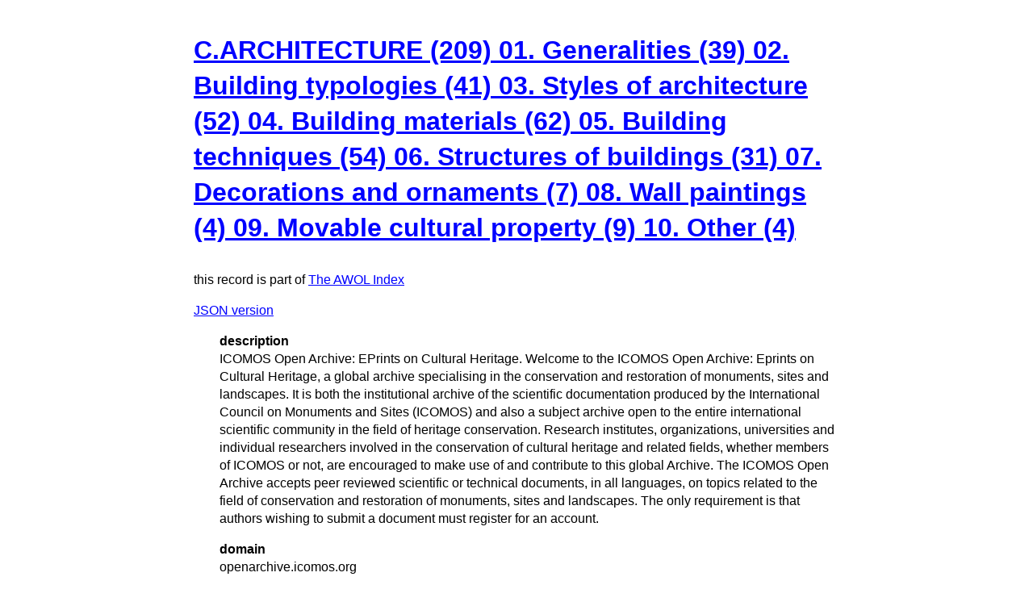

--- FILE ---
content_type: text/html
request_url: https://isaw.nyu.edu/publications/awol-index/html/openarchive.icomos.org/view-subjects-C-html.html
body_size: 1340
content:
<!DOCTYPE html>
<html>
  <head>
    <title>AWOL Index: C.ARCHITECTURE (209) 01. Generalities (39) 02. Building typologies (41) 03. Styles of architecture (52) 04. Building materials (62) 05. Building techniques (54) 06. Structures of buildings (31) 07. Decorations and ornaments (7) 08. Wall paintings (4) 09. Movable cultural property (9) 10. Other (4)</title>
    <link href="http://yui.yahooapis.com/3.18.1/build/cssreset/cssreset-min.css" rel="stylesheet" type="text/css">
    <link href="http://yui.yahooapis.com/3.18.1/build/cssreset/cssreset-min.css" rel="stylesheet" type="text/css">
    <link href="../item-style.css" rel="stylesheet" type="text/css">
  </head>
  <body>
    <h1>
      <a href="http://openarchive.icomos.org/view/subjects/C.html" target="_blank">C.ARCHITECTURE (209) 01. Generalities (39) 02. Building typologies (41) 03. Styles of architecture (52) 04. Building materials (62) 05. Building techniques (54) 06. Structures of buildings (31) 07. Decorations and ornaments (7) 08. Wall paintings (4) 09. Movable cultural property (9) 10. Other (4)</a>
    </h1>
    <p class="subtitle">this record is part of 
      <a href="../../index.html">The AWOL Index</a>
    </p>
    <p>
      <a href="../../json/openarchive.icomos.org/view-subjects-C-html.json" target="_blank">JSON version</a>
    </p>
    <dl>
      <dt>description</dt>
      <dd>ICOMOS Open Archive: EPrints on Cultural Heritage. Welcome to the ICOMOS Open Archive: Eprints on Cultural Heritage, a global archive specialising in the conservation and restoration of monuments, sites and landscapes. It is both the institutional archive of the scientific documentation produced by the International Council on Monuments and Sites (ICOMOS) and also a subject archive open to the entire international scientific community in the field of heritage conservation. Research institutes, organizations, universities and individual researchers involved in the conservation of cultural heritage and related fields, whether members of ICOMOS or not, are encouraged to make use of and contribute to this global Archive. The ICOMOS Open Archive accepts peer reviewed scientific or technical documents, in all languages, on topics related to the field of conservation and restoration of monuments, sites and landscapes. The only requirement is that authors wishing to submit a document must register for an account.</dd>
      <dt>domain</dt>
      <dd>openarchive.icomos.org</dd>
      <dt>is part of</dt>
      <dd>
        <ul>
          <li>title_full: ICOMOS Open Archive: EPrints on Cultural Heritage</li>
          <li>url: 
            <a href="http://openarchive.icomos.org/" target="_blank">http://openarchive.icomos.org/</a>
          </li>
        </ul>
      </dd>
      <dt>keywords</dt>
      <dd>Cultural Property, architecture, culture, materials</dd>
      <dt>languages</dt>
      <dd>en</dd>
      <dt>resource_key</dt>
      <dd>view-subjects-C-html</dd>
      <dt>url</dt>
      <dd>
        <a href="http://openarchive.icomos.org/view/subjects/C.html" target="_blank">http://openarchive.icomos.org/view/subjects/C.html</a>
      </dd>
    </dl>
    <div id="provenance">
      <h2>data provenance</h2>
      <dl>
        <dt>27 Oct 2015 18:42:39 UTC</dt>
        <dd>data source: tag:blogger.com,1999:blog-116259103207720939.post-48443482562042733 (last updated: 07 Jan 2015 13:33:54 UTC)</dd>
        <dt>27 Oct 2015 18:42:39 UTC</dt>
        <dd>metadata document: 
          <a href="http://ancientworldonline.blogspot.com/2011/11/icomos-open-archive-eprints-on-cultural.html" target="_blank">ancientworldonline.blogspot.com/2011/11/icomos-open-archive-eprints-on-cultural.html</a> (last updated: 07 Jan 2015 13:33:54 UTC)</dd>
      </dl>
    </div>
  </body>
</html>